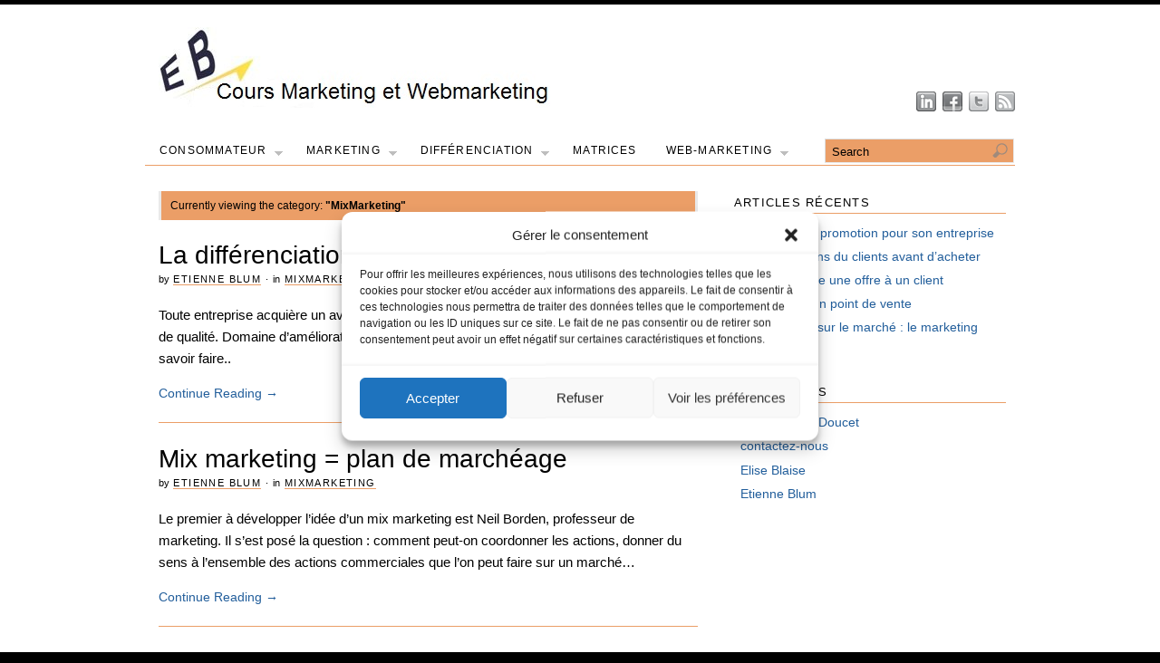

--- FILE ---
content_type: text/html; charset=UTF-8
request_url: https://www.cours-marketing.fr/marketing/mixmarketing/
body_size: 16397
content:
<!DOCTYPE html>
<html lang="fr-FR">
<head>
<meta http-equiv="Content-Type" content="text/html; charset=UTF-8" />
<title>MixMarketingpagesepsitename%%Cours marketing, eMarketing et Webmarketing</title>
<!-- Platform WordPress Framework By PageLines - www.PageLines.com -->
<link rel="profile" href="https://gmpg.org/xfn/11" />
<!--[if lt IE 8]> <script src="https://ie7-js.googlecode.com/svn/version/2.1(beta4)/IE8.js"></script> <![endif]--><meta name='robots' content='index, follow, max-image-preview:large, max-snippet:-1, max-video-preview:-1' />
	<style>img:is([sizes="auto" i], [sizes^="auto," i]) { contain-intrinsic-size: 3000px 1500px }</style>
	<!-- Google tag (gtag.js) consent mode dataLayer added by Site Kit -->
<script type="text/javascript" id="google_gtagjs-js-consent-mode-data-layer">
/* <![CDATA[ */
window.dataLayer = window.dataLayer || [];function gtag(){dataLayer.push(arguments);}
gtag('consent', 'default', {"ad_personalization":"denied","ad_storage":"denied","ad_user_data":"denied","analytics_storage":"denied","functionality_storage":"denied","security_storage":"denied","personalization_storage":"denied","region":["AT","BE","BG","CH","CY","CZ","DE","DK","EE","ES","FI","FR","GB","GR","HR","HU","IE","IS","IT","LI","LT","LU","LV","MT","NL","NO","PL","PT","RO","SE","SI","SK"],"wait_for_update":500});
window._googlesitekitConsentCategoryMap = {"statistics":["analytics_storage"],"marketing":["ad_storage","ad_user_data","ad_personalization"],"functional":["functionality_storage","security_storage"],"preferences":["personalization_storage"]};
window._googlesitekitConsents = {"ad_personalization":"denied","ad_storage":"denied","ad_user_data":"denied","analytics_storage":"denied","functionality_storage":"denied","security_storage":"denied","personalization_storage":"denied","region":["AT","BE","BG","CH","CY","CZ","DE","DK","EE","ES","FI","FR","GB","GR","HR","HU","IE","IS","IT","LI","LT","LU","LV","MT","NL","NO","PL","PT","RO","SE","SI","SK"],"wait_for_update":500};
/* ]]> */
</script>
<!-- End Google tag (gtag.js) consent mode dataLayer added by Site Kit -->

	<!-- This site is optimized with the Yoast SEO Premium plugin v20.3 (Yoast SEO v26.8) - https://yoast.com/product/yoast-seo-premium-wordpress/ -->
	<link rel="canonical" href="https://www.cours-marketing.fr/marketing/mixmarketing/" />
	<meta property="og:locale" content="fr_FR" />
	<meta property="og:type" content="article" />
	<meta property="og:title" content="Archives des MixMarketing" />
	<meta property="og:url" content="https://www.cours-marketing.fr/marketing/mixmarketing/" />
	<meta property="og:site_name" content="Cours marketing, eMarketing et Webmarketing" />
	<script type="application/ld+json" class="yoast-schema-graph">{"@context":"https://schema.org","@graph":[{"@type":"CollectionPage","@id":"https://www.cours-marketing.fr/marketing/mixmarketing/","url":"https://www.cours-marketing.fr/marketing/mixmarketing/","name":"MixMarketingpagesepsitename%%","isPartOf":{"@id":"https://www.cours-marketing.fr/#website"},"breadcrumb":{"@id":"https://www.cours-marketing.fr/marketing/mixmarketing/#breadcrumb"},"inLanguage":"fr-FR"},{"@type":"BreadcrumbList","@id":"https://www.cours-marketing.fr/marketing/mixmarketing/#breadcrumb","itemListElement":[{"@type":"ListItem","position":1,"name":"Accueil","item":"https://www.cours-marketing.fr/"},{"@type":"ListItem","position":2,"name":"Marketing","item":"https://www.cours-marketing.fr/marketing/"},{"@type":"ListItem","position":3,"name":"MixMarketing"}]},{"@type":"WebSite","@id":"https://www.cours-marketing.fr/#website","url":"https://www.cours-marketing.fr/","name":"Cours marketing, eMarketing et Webmarketing","description":"Cours marketing, eMarketing et Webmarketing","potentialAction":[{"@type":"SearchAction","target":{"@type":"EntryPoint","urlTemplate":"https://www.cours-marketing.fr/?s={search_term_string}"},"query-input":{"@type":"PropertyValueSpecification","valueRequired":true,"valueName":"search_term_string"}}],"inLanguage":"fr-FR"}]}</script>
	<!-- / Yoast SEO Premium plugin. -->


<link rel='dns-prefetch' href='//www.googletagmanager.com' />
<link rel='dns-prefetch' href='//pagead2.googlesyndication.com' />
<link rel="alternate" type="application/rss+xml" title="Cours marketing, eMarketing et Webmarketing &raquo; Flux" href="https://www.cours-marketing.fr/feed/" />
<link rel="alternate" type="application/rss+xml" title="Cours marketing, eMarketing et Webmarketing &raquo; Flux des commentaires" href="https://www.cours-marketing.fr/comments/feed/" />
<link rel="alternate" type="application/rss+xml" title="Cours marketing, eMarketing et Webmarketing &raquo; Flux de la catégorie MixMarketing" href="https://www.cours-marketing.fr/marketing/mixmarketing/feed/" />
<script type="text/javascript">
/* <![CDATA[ */
window._wpemojiSettings = {"baseUrl":"https:\/\/s.w.org\/images\/core\/emoji\/16.0.1\/72x72\/","ext":".png","svgUrl":"https:\/\/s.w.org\/images\/core\/emoji\/16.0.1\/svg\/","svgExt":".svg","source":{"concatemoji":"https:\/\/www.cours-marketing.fr\/wp-includes\/js\/wp-emoji-release.min.js?ver=d5f86b37d6a59855b130ef331417e714"}};
/*! This file is auto-generated */
!function(s,n){var o,i,e;function c(e){try{var t={supportTests:e,timestamp:(new Date).valueOf()};sessionStorage.setItem(o,JSON.stringify(t))}catch(e){}}function p(e,t,n){e.clearRect(0,0,e.canvas.width,e.canvas.height),e.fillText(t,0,0);var t=new Uint32Array(e.getImageData(0,0,e.canvas.width,e.canvas.height).data),a=(e.clearRect(0,0,e.canvas.width,e.canvas.height),e.fillText(n,0,0),new Uint32Array(e.getImageData(0,0,e.canvas.width,e.canvas.height).data));return t.every(function(e,t){return e===a[t]})}function u(e,t){e.clearRect(0,0,e.canvas.width,e.canvas.height),e.fillText(t,0,0);for(var n=e.getImageData(16,16,1,1),a=0;a<n.data.length;a++)if(0!==n.data[a])return!1;return!0}function f(e,t,n,a){switch(t){case"flag":return n(e,"\ud83c\udff3\ufe0f\u200d\u26a7\ufe0f","\ud83c\udff3\ufe0f\u200b\u26a7\ufe0f")?!1:!n(e,"\ud83c\udde8\ud83c\uddf6","\ud83c\udde8\u200b\ud83c\uddf6")&&!n(e,"\ud83c\udff4\udb40\udc67\udb40\udc62\udb40\udc65\udb40\udc6e\udb40\udc67\udb40\udc7f","\ud83c\udff4\u200b\udb40\udc67\u200b\udb40\udc62\u200b\udb40\udc65\u200b\udb40\udc6e\u200b\udb40\udc67\u200b\udb40\udc7f");case"emoji":return!a(e,"\ud83e\udedf")}return!1}function g(e,t,n,a){var r="undefined"!=typeof WorkerGlobalScope&&self instanceof WorkerGlobalScope?new OffscreenCanvas(300,150):s.createElement("canvas"),o=r.getContext("2d",{willReadFrequently:!0}),i=(o.textBaseline="top",o.font="600 32px Arial",{});return e.forEach(function(e){i[e]=t(o,e,n,a)}),i}function t(e){var t=s.createElement("script");t.src=e,t.defer=!0,s.head.appendChild(t)}"undefined"!=typeof Promise&&(o="wpEmojiSettingsSupports",i=["flag","emoji"],n.supports={everything:!0,everythingExceptFlag:!0},e=new Promise(function(e){s.addEventListener("DOMContentLoaded",e,{once:!0})}),new Promise(function(t){var n=function(){try{var e=JSON.parse(sessionStorage.getItem(o));if("object"==typeof e&&"number"==typeof e.timestamp&&(new Date).valueOf()<e.timestamp+604800&&"object"==typeof e.supportTests)return e.supportTests}catch(e){}return null}();if(!n){if("undefined"!=typeof Worker&&"undefined"!=typeof OffscreenCanvas&&"undefined"!=typeof URL&&URL.createObjectURL&&"undefined"!=typeof Blob)try{var e="postMessage("+g.toString()+"("+[JSON.stringify(i),f.toString(),p.toString(),u.toString()].join(",")+"));",a=new Blob([e],{type:"text/javascript"}),r=new Worker(URL.createObjectURL(a),{name:"wpTestEmojiSupports"});return void(r.onmessage=function(e){c(n=e.data),r.terminate(),t(n)})}catch(e){}c(n=g(i,f,p,u))}t(n)}).then(function(e){for(var t in e)n.supports[t]=e[t],n.supports.everything=n.supports.everything&&n.supports[t],"flag"!==t&&(n.supports.everythingExceptFlag=n.supports.everythingExceptFlag&&n.supports[t]);n.supports.everythingExceptFlag=n.supports.everythingExceptFlag&&!n.supports.flag,n.DOMReady=!1,n.readyCallback=function(){n.DOMReady=!0}}).then(function(){return e}).then(function(){var e;n.supports.everything||(n.readyCallback(),(e=n.source||{}).concatemoji?t(e.concatemoji):e.wpemoji&&e.twemoji&&(t(e.twemoji),t(e.wpemoji)))}))}((window,document),window._wpemojiSettings);
/* ]]> */
</script>
<link rel='stylesheet' id='pagelines-stylesheet-css' href='https://www.cours-marketing.fr/wp-content/themes/platform/style.css?ver=144-012215213014' type='text/css' media='all' />
<!--[if IE 7]>
<link rel='stylesheet' id='ie7-style-css' href='https://www.cours-marketing.fr/wp-content/themes/platform/css/ie7.css?ver=1.4.4' type='text/css' media='all' />
<![endif]-->
<style id='wp-emoji-styles-inline-css' type='text/css'>

	img.wp-smiley, img.emoji {
		display: inline !important;
		border: none !important;
		box-shadow: none !important;
		height: 1em !important;
		width: 1em !important;
		margin: 0 0.07em !important;
		vertical-align: -0.1em !important;
		background: none !important;
		padding: 0 !important;
	}
</style>
<link rel='stylesheet' id='wp-block-library-css' href='https://www.cours-marketing.fr/wp-includes/css/dist/block-library/style.min.css?ver=d5f86b37d6a59855b130ef331417e714' type='text/css' media='all' />
<style id='classic-theme-styles-inline-css' type='text/css'>
/*! This file is auto-generated */
.wp-block-button__link{color:#fff;background-color:#32373c;border-radius:9999px;box-shadow:none;text-decoration:none;padding:calc(.667em + 2px) calc(1.333em + 2px);font-size:1.125em}.wp-block-file__button{background:#32373c;color:#fff;text-decoration:none}
</style>
<style id='global-styles-inline-css' type='text/css'>
:root{--wp--preset--aspect-ratio--square: 1;--wp--preset--aspect-ratio--4-3: 4/3;--wp--preset--aspect-ratio--3-4: 3/4;--wp--preset--aspect-ratio--3-2: 3/2;--wp--preset--aspect-ratio--2-3: 2/3;--wp--preset--aspect-ratio--16-9: 16/9;--wp--preset--aspect-ratio--9-16: 9/16;--wp--preset--color--black: #000000;--wp--preset--color--cyan-bluish-gray: #abb8c3;--wp--preset--color--white: #ffffff;--wp--preset--color--pale-pink: #f78da7;--wp--preset--color--vivid-red: #cf2e2e;--wp--preset--color--luminous-vivid-orange: #ff6900;--wp--preset--color--luminous-vivid-amber: #fcb900;--wp--preset--color--light-green-cyan: #7bdcb5;--wp--preset--color--vivid-green-cyan: #00d084;--wp--preset--color--pale-cyan-blue: #8ed1fc;--wp--preset--color--vivid-cyan-blue: #0693e3;--wp--preset--color--vivid-purple: #9b51e0;--wp--preset--gradient--vivid-cyan-blue-to-vivid-purple: linear-gradient(135deg,rgba(6,147,227,1) 0%,rgb(155,81,224) 100%);--wp--preset--gradient--light-green-cyan-to-vivid-green-cyan: linear-gradient(135deg,rgb(122,220,180) 0%,rgb(0,208,130) 100%);--wp--preset--gradient--luminous-vivid-amber-to-luminous-vivid-orange: linear-gradient(135deg,rgba(252,185,0,1) 0%,rgba(255,105,0,1) 100%);--wp--preset--gradient--luminous-vivid-orange-to-vivid-red: linear-gradient(135deg,rgba(255,105,0,1) 0%,rgb(207,46,46) 100%);--wp--preset--gradient--very-light-gray-to-cyan-bluish-gray: linear-gradient(135deg,rgb(238,238,238) 0%,rgb(169,184,195) 100%);--wp--preset--gradient--cool-to-warm-spectrum: linear-gradient(135deg,rgb(74,234,220) 0%,rgb(151,120,209) 20%,rgb(207,42,186) 40%,rgb(238,44,130) 60%,rgb(251,105,98) 80%,rgb(254,248,76) 100%);--wp--preset--gradient--blush-light-purple: linear-gradient(135deg,rgb(255,206,236) 0%,rgb(152,150,240) 100%);--wp--preset--gradient--blush-bordeaux: linear-gradient(135deg,rgb(254,205,165) 0%,rgb(254,45,45) 50%,rgb(107,0,62) 100%);--wp--preset--gradient--luminous-dusk: linear-gradient(135deg,rgb(255,203,112) 0%,rgb(199,81,192) 50%,rgb(65,88,208) 100%);--wp--preset--gradient--pale-ocean: linear-gradient(135deg,rgb(255,245,203) 0%,rgb(182,227,212) 50%,rgb(51,167,181) 100%);--wp--preset--gradient--electric-grass: linear-gradient(135deg,rgb(202,248,128) 0%,rgb(113,206,126) 100%);--wp--preset--gradient--midnight: linear-gradient(135deg,rgb(2,3,129) 0%,rgb(40,116,252) 100%);--wp--preset--font-size--small: 13px;--wp--preset--font-size--medium: 20px;--wp--preset--font-size--large: 36px;--wp--preset--font-size--x-large: 42px;--wp--preset--spacing--20: 0.44rem;--wp--preset--spacing--30: 0.67rem;--wp--preset--spacing--40: 1rem;--wp--preset--spacing--50: 1.5rem;--wp--preset--spacing--60: 2.25rem;--wp--preset--spacing--70: 3.38rem;--wp--preset--spacing--80: 5.06rem;--wp--preset--shadow--natural: 6px 6px 9px rgba(0, 0, 0, 0.2);--wp--preset--shadow--deep: 12px 12px 50px rgba(0, 0, 0, 0.4);--wp--preset--shadow--sharp: 6px 6px 0px rgba(0, 0, 0, 0.2);--wp--preset--shadow--outlined: 6px 6px 0px -3px rgba(255, 255, 255, 1), 6px 6px rgba(0, 0, 0, 1);--wp--preset--shadow--crisp: 6px 6px 0px rgba(0, 0, 0, 1);}:where(.is-layout-flex){gap: 0.5em;}:where(.is-layout-grid){gap: 0.5em;}body .is-layout-flex{display: flex;}.is-layout-flex{flex-wrap: wrap;align-items: center;}.is-layout-flex > :is(*, div){margin: 0;}body .is-layout-grid{display: grid;}.is-layout-grid > :is(*, div){margin: 0;}:where(.wp-block-columns.is-layout-flex){gap: 2em;}:where(.wp-block-columns.is-layout-grid){gap: 2em;}:where(.wp-block-post-template.is-layout-flex){gap: 1.25em;}:where(.wp-block-post-template.is-layout-grid){gap: 1.25em;}.has-black-color{color: var(--wp--preset--color--black) !important;}.has-cyan-bluish-gray-color{color: var(--wp--preset--color--cyan-bluish-gray) !important;}.has-white-color{color: var(--wp--preset--color--white) !important;}.has-pale-pink-color{color: var(--wp--preset--color--pale-pink) !important;}.has-vivid-red-color{color: var(--wp--preset--color--vivid-red) !important;}.has-luminous-vivid-orange-color{color: var(--wp--preset--color--luminous-vivid-orange) !important;}.has-luminous-vivid-amber-color{color: var(--wp--preset--color--luminous-vivid-amber) !important;}.has-light-green-cyan-color{color: var(--wp--preset--color--light-green-cyan) !important;}.has-vivid-green-cyan-color{color: var(--wp--preset--color--vivid-green-cyan) !important;}.has-pale-cyan-blue-color{color: var(--wp--preset--color--pale-cyan-blue) !important;}.has-vivid-cyan-blue-color{color: var(--wp--preset--color--vivid-cyan-blue) !important;}.has-vivid-purple-color{color: var(--wp--preset--color--vivid-purple) !important;}.has-black-background-color{background-color: var(--wp--preset--color--black) !important;}.has-cyan-bluish-gray-background-color{background-color: var(--wp--preset--color--cyan-bluish-gray) !important;}.has-white-background-color{background-color: var(--wp--preset--color--white) !important;}.has-pale-pink-background-color{background-color: var(--wp--preset--color--pale-pink) !important;}.has-vivid-red-background-color{background-color: var(--wp--preset--color--vivid-red) !important;}.has-luminous-vivid-orange-background-color{background-color: var(--wp--preset--color--luminous-vivid-orange) !important;}.has-luminous-vivid-amber-background-color{background-color: var(--wp--preset--color--luminous-vivid-amber) !important;}.has-light-green-cyan-background-color{background-color: var(--wp--preset--color--light-green-cyan) !important;}.has-vivid-green-cyan-background-color{background-color: var(--wp--preset--color--vivid-green-cyan) !important;}.has-pale-cyan-blue-background-color{background-color: var(--wp--preset--color--pale-cyan-blue) !important;}.has-vivid-cyan-blue-background-color{background-color: var(--wp--preset--color--vivid-cyan-blue) !important;}.has-vivid-purple-background-color{background-color: var(--wp--preset--color--vivid-purple) !important;}.has-black-border-color{border-color: var(--wp--preset--color--black) !important;}.has-cyan-bluish-gray-border-color{border-color: var(--wp--preset--color--cyan-bluish-gray) !important;}.has-white-border-color{border-color: var(--wp--preset--color--white) !important;}.has-pale-pink-border-color{border-color: var(--wp--preset--color--pale-pink) !important;}.has-vivid-red-border-color{border-color: var(--wp--preset--color--vivid-red) !important;}.has-luminous-vivid-orange-border-color{border-color: var(--wp--preset--color--luminous-vivid-orange) !important;}.has-luminous-vivid-amber-border-color{border-color: var(--wp--preset--color--luminous-vivid-amber) !important;}.has-light-green-cyan-border-color{border-color: var(--wp--preset--color--light-green-cyan) !important;}.has-vivid-green-cyan-border-color{border-color: var(--wp--preset--color--vivid-green-cyan) !important;}.has-pale-cyan-blue-border-color{border-color: var(--wp--preset--color--pale-cyan-blue) !important;}.has-vivid-cyan-blue-border-color{border-color: var(--wp--preset--color--vivid-cyan-blue) !important;}.has-vivid-purple-border-color{border-color: var(--wp--preset--color--vivid-purple) !important;}.has-vivid-cyan-blue-to-vivid-purple-gradient-background{background: var(--wp--preset--gradient--vivid-cyan-blue-to-vivid-purple) !important;}.has-light-green-cyan-to-vivid-green-cyan-gradient-background{background: var(--wp--preset--gradient--light-green-cyan-to-vivid-green-cyan) !important;}.has-luminous-vivid-amber-to-luminous-vivid-orange-gradient-background{background: var(--wp--preset--gradient--luminous-vivid-amber-to-luminous-vivid-orange) !important;}.has-luminous-vivid-orange-to-vivid-red-gradient-background{background: var(--wp--preset--gradient--luminous-vivid-orange-to-vivid-red) !important;}.has-very-light-gray-to-cyan-bluish-gray-gradient-background{background: var(--wp--preset--gradient--very-light-gray-to-cyan-bluish-gray) !important;}.has-cool-to-warm-spectrum-gradient-background{background: var(--wp--preset--gradient--cool-to-warm-spectrum) !important;}.has-blush-light-purple-gradient-background{background: var(--wp--preset--gradient--blush-light-purple) !important;}.has-blush-bordeaux-gradient-background{background: var(--wp--preset--gradient--blush-bordeaux) !important;}.has-luminous-dusk-gradient-background{background: var(--wp--preset--gradient--luminous-dusk) !important;}.has-pale-ocean-gradient-background{background: var(--wp--preset--gradient--pale-ocean) !important;}.has-electric-grass-gradient-background{background: var(--wp--preset--gradient--electric-grass) !important;}.has-midnight-gradient-background{background: var(--wp--preset--gradient--midnight) !important;}.has-small-font-size{font-size: var(--wp--preset--font-size--small) !important;}.has-medium-font-size{font-size: var(--wp--preset--font-size--medium) !important;}.has-large-font-size{font-size: var(--wp--preset--font-size--large) !important;}.has-x-large-font-size{font-size: var(--wp--preset--font-size--x-large) !important;}
:where(.wp-block-post-template.is-layout-flex){gap: 1.25em;}:where(.wp-block-post-template.is-layout-grid){gap: 1.25em;}
:where(.wp-block-columns.is-layout-flex){gap: 2em;}:where(.wp-block-columns.is-layout-grid){gap: 2em;}
:root :where(.wp-block-pullquote){font-size: 1.5em;line-height: 1.6;}
</style>
<link rel='stylesheet' id='cmplz-general-css' href='https://www.cours-marketing.fr/wp-content/plugins/complianz-gdpr/assets/css/cookieblocker.min.css?ver=1755421780' type='text/css' media='all' />
<link rel='stylesheet' id='sib-front-css-css' href='https://www.cours-marketing.fr/wp-content/plugins/mailin/css/mailin-front.css?ver=d5f86b37d6a59855b130ef331417e714' type='text/css' media='all' />
<link rel='stylesheet' id='superfish-css' href='https://www.cours-marketing.fr/wp-content/themes/platform/sections/nav/superfish.css?ver=1.4.4' type='text/css' media='screen' />
<script type="text/javascript" src="https://www.cours-marketing.fr/wp-includes/js/jquery/jquery.min.js?ver=3.7.1" id="jquery-core-js"></script>
<script type="text/javascript" src="https://www.cours-marketing.fr/wp-includes/js/jquery/jquery-migrate.min.js?ver=3.4.1" id="jquery-migrate-js"></script>

<!-- Extrait de code de la balise Google (gtag.js) ajouté par Site Kit -->
<!-- Extrait Google Analytics ajouté par Site Kit -->
<script type="text/javascript" src="https://www.googletagmanager.com/gtag/js?id=GT-WKR9ZQK" id="google_gtagjs-js" async></script>
<script type="text/javascript" id="google_gtagjs-js-after">
/* <![CDATA[ */
window.dataLayer = window.dataLayer || [];function gtag(){dataLayer.push(arguments);}
gtag("set","linker",{"domains":["www.cours-marketing.fr"]});
gtag("js", new Date());
gtag("set", "developer_id.dZTNiMT", true);
gtag("config", "GT-WKR9ZQK");
 window._googlesitekit = window._googlesitekit || {}; window._googlesitekit.throttledEvents = []; window._googlesitekit.gtagEvent = (name, data) => { var key = JSON.stringify( { name, data } ); if ( !! window._googlesitekit.throttledEvents[ key ] ) { return; } window._googlesitekit.throttledEvents[ key ] = true; setTimeout( () => { delete window._googlesitekit.throttledEvents[ key ]; }, 5 ); gtag( "event", name, { ...data, event_source: "site-kit" } ); }; 
/* ]]> */
</script>
<script type="text/javascript" id="sib-front-js-js-extra">
/* <![CDATA[ */
var sibErrMsg = {"invalidMail":"Veuillez entrer une adresse e-mail valide.","requiredField":"Veuillez compl\u00e9ter les champs obligatoires.","invalidDateFormat":"Veuillez entrer une date valide.","invalidSMSFormat":"Veuillez entrer une num\u00e9ro de t\u00e9l\u00e9phone valide."};
var ajax_sib_front_object = {"ajax_url":"https:\/\/www.cours-marketing.fr\/wp-admin\/admin-ajax.php","ajax_nonce":"5eb11f9f2e","flag_url":"https:\/\/www.cours-marketing.fr\/wp-content\/plugins\/mailin\/img\/flags\/"};
/* ]]> */
</script>
<script type="text/javascript" src="https://www.cours-marketing.fr/wp-content/plugins/mailin/js/mailin-front.js?ver=1768473798" id="sib-front-js-js"></script>
<link rel="https://api.w.org/" href="https://www.cours-marketing.fr/wp-json/" /><link rel="alternate" title="JSON" type="application/json" href="https://www.cours-marketing.fr/wp-json/wp/v2/categories/59" /><link rel="EditURI" type="application/rsd+xml" title="RSD" href="https://www.cours-marketing.fr/xmlrpc.php?rsd" />

<meta name="generator" content="Site Kit by Google 1.170.0" /><script type="text/javascript">
(function(url){
	if(/(?:Chrome\/26\.0\.1410\.63 Safari\/537\.31|WordfenceTestMonBot)/.test(navigator.userAgent)){ return; }
	var addEvent = function(evt, handler) {
		if (window.addEventListener) {
			document.addEventListener(evt, handler, false);
		} else if (window.attachEvent) {
			document.attachEvent('on' + evt, handler);
		}
	};
	var removeEvent = function(evt, handler) {
		if (window.removeEventListener) {
			document.removeEventListener(evt, handler, false);
		} else if (window.detachEvent) {
			document.detachEvent('on' + evt, handler);
		}
	};
	var evts = 'contextmenu dblclick drag dragend dragenter dragleave dragover dragstart drop keydown keypress keyup mousedown mousemove mouseout mouseover mouseup mousewheel scroll'.split(' ');
	var logHuman = function() {
		if (window.wfLogHumanRan) { return; }
		window.wfLogHumanRan = true;
		var wfscr = document.createElement('script');
		wfscr.type = 'text/javascript';
		wfscr.async = true;
		wfscr.src = url + '&r=' + Math.random();
		(document.getElementsByTagName('head')[0]||document.getElementsByTagName('body')[0]).appendChild(wfscr);
		for (var i = 0; i < evts.length; i++) {
			removeEvent(evts[i], logHuman);
		}
	};
	for (var i = 0; i < evts.length; i++) {
		addEvent(evts[i], logHuman);
	}
})('//www.cours-marketing.fr/?wordfence_lh=1&hid=B2A4BFE86BE1D0F5CB929795C6DB63BA');
</script>			<style>.cmplz-hidden {
					display: none !important;
				}</style>
		<script type="text/plain" data-service="hotjar" data-category="marketing">
		(function(h,o,t,j,a,r){
			h.hj=h.hj||function(){(h.hj.q=h.hj.q||[]).push(arguments)};
			h._hjSettings={hjid:5254237,hjsv:5};
			a=o.getElementsByTagName('head')[0];
			r=o.createElement('script');r.async=1;
			r.src=t+h._hjSettings.hjid+j+h._hjSettings.hjsv;
			a.appendChild(r);
		})(window,document,'//static.hotjar.com/c/hotjar-','.js?sv=');
		</script>
				
<script type="text/javascript"> /* <![CDATA[ */ jQuery(document).ready(function() {  jQuery('ul.sf-menu').superfish({ delay: 100, speed: 'fast', autoArrows:  1, dropShadows: 1 });  }); /* ]]> */ </script>			

<style type="text/css" id="dynamic-css">
h1, h2, h3, h4, h5, h6, .site-title{font-family:Arial, "Helvetica Neue", Helvetica, sans-serif;letter-spacing:0.00em;text-transform:none;font-weight:normal;font-variant:normal;font-style:normal;}body, .font1, .font-primary, .commentlist{font-family:Arial, "Helvetica Neue", Helvetica, sans-serif;letter-spacing:0.00em;text-transform:none;font-weight:normal;font-variant:normal;font-style:normal;}.font2, .font-sub, ul.main-nav li a, #secondnav li a, .metabar, .subtext, .subhead, .widget-title, .post-comments, .reply a, .editpage, #pagination .wp-pagenavi, .post-edit-link, #wp-calendar caption, #wp-calendar thead th, .soapbox-links a, .fancybox, .standard-form .admin-links, #featurenav a, .pagelines-blink, .ftitle small{font-family:Arial, "Helvetica Neue", Helvetica, sans-serif;letter-spacing:0.10em;text-transform:uppercase;font-weight:normal;font-variant:normal;font-style:normal;}.fixed_width #page, .fixed_width #footer, .canvas #page-canvas{width:980px}#page-main .content{width:962px}#site{min-width:962px}#site .content, .wcontent, #primary-nav ul.main-nav.nosearch{width:960px}#primary-nav ul.main-nav{width:740px}.fullwidth #pagelines_content #column-main, .fullwidth .wmain, .fullwidth #buddypress-page #container{width:960px}.fullwidth #pagelines_content #sidebar1, .fullwidth #buddypress-page #sidebar1{width:0px}.fullwidth #pagelines_content #sidebar2, .fullwidth #buddypress-page #sidebar2{width:0px}.fullwidth #pagelines_content #column-wrap, .fullwidth #buddypress-page #container{width:960px}.fullwidth #pagelines_content #sidebar-wrap, .fullwidth #buddypress-page #sidebar-wrap{width:0px}.one-sidebar-right #pagelines_content #column-main, .one-sidebar-right .wmain, .one-sidebar-right #buddypress-page #container{width:640px}.one-sidebar-right #pagelines_content #sidebar1, .one-sidebar-right #buddypress-page #sidebar1{width:320px}.one-sidebar-right #pagelines_content #sidebar2, .one-sidebar-right #buddypress-page #sidebar2{width:0px}.one-sidebar-right #pagelines_content #column-wrap, .one-sidebar-right #buddypress-page #container{width:640px}.one-sidebar-right #pagelines_content #sidebar-wrap, .one-sidebar-right #buddypress-page #sidebar-wrap{width:320px}.one-sidebar-left #pagelines_content #column-main, .one-sidebar-left .wmain, .one-sidebar-left #buddypress-page #container{width:640px}.one-sidebar-left #pagelines_content #sidebar1, .one-sidebar-left #buddypress-page #sidebar1{width:320px}.one-sidebar-left #pagelines_content #sidebar2, .one-sidebar-left #buddypress-page #sidebar2{width:0px}.one-sidebar-left #pagelines_content #column-wrap, .one-sidebar-left #buddypress-page #container{width:640px}.one-sidebar-left #pagelines_content #sidebar-wrap, .one-sidebar-left #buddypress-page #sidebar-wrap{width:320px}.two-sidebar-right #pagelines_content #column-main, .two-sidebar-right .wmain, .two-sidebar-right #buddypress-page #container{width:480px}.two-sidebar-right #pagelines_content #sidebar1, .two-sidebar-right #buddypress-page #sidebar1{width:240px}.two-sidebar-right #pagelines_content #sidebar2, .two-sidebar-right #buddypress-page #sidebar2{width:240px}.two-sidebar-right #pagelines_content #column-wrap, .two-sidebar-right #buddypress-page #container{width:480px}.two-sidebar-right #pagelines_content #sidebar-wrap, .two-sidebar-right #buddypress-page #sidebar-wrap{width:480px}.two-sidebar-left #pagelines_content #column-main, .two-sidebar-left .wmain, .two-sidebar-left #buddypress-page #container{width:480px}.two-sidebar-left #pagelines_content #sidebar1, .two-sidebar-left #buddypress-page #sidebar1{width:240px}.two-sidebar-left #pagelines_content #sidebar2, .two-sidebar-left #buddypress-page #sidebar2{width:240px}.two-sidebar-left #pagelines_content #column-wrap, .two-sidebar-left #buddypress-page #container{width:480px}.two-sidebar-left #pagelines_content #sidebar-wrap, .two-sidebar-left #buddypress-page #sidebar-wrap{width:480px}.two-sidebar-center #pagelines_content #column-main, .two-sidebar-center .wmain, .two-sidebar-center #buddypress-page #container{width:480px}.two-sidebar-center #pagelines_content #sidebar1, .two-sidebar-center #buddypress-page #sidebar1{width:240px}.two-sidebar-center #pagelines_content #sidebar2, .two-sidebar-center #buddypress-page #sidebar2{width:240px}.two-sidebar-center #pagelines_content #column-wrap, .two-sidebar-center #buddypress-page #container{width:720px}.two-sidebar-center #pagelines_content #sidebar-wrap, .two-sidebar-center #buddypress-page #sidebar-wrap{width:240px}.dcol_container_2{width: 980px; float: right;}.dcol_2{width: 470px; margin-left: 20px;}.dcol_container_3{width: 980px; float: right;}.dcol_3{width: 306px; margin-left: 20px;}.dcol_container_4{width: 980px; float: right;}.dcol_4{width: 225px; margin-left: 20px;}.dcol_container_5{width: 980px; float: right;}.dcol_5{width: 176px; margin-left: 20px;}body, body.fixed_width{background-color:#000000;}body #page, .sf-menu li, #primary-nav ul.sf-menu a:focus, .sf-menu a:hover, .sf-menu a:active, .commentlist ul.children .even, .alt #commentform textarea{background-color:#FFFFFF;}hr, .fpost, .clip_box, .widget-title, #buddypress-page .item-list li, .metabar a, #morefoot .widget-title, #site #dsq-content h3, .post.fpost .entry, #soapbox .fboxinfo,  #primary-nav #nav_row, .fpost.sticky{border-color:#eb9e67;}h1, h2, h3, h4, h5, h6, h1 a, h2 a, h3 a, h4 a, h5 a, h6 a, a.site-title, .entry-title a, .entry-title a:hover, .widget-title a:hover, h3.widget-title a:hover{color:#000000;}#page, .tcolor1, #subnav ul li a:active, .commentlist cite a, #breadcrumb a, .metabar a:hover, .post-nav a:hover, .post-footer a, #buddypress-page #object-nav ul li a, #buddypress-page table.forum .td-title a, #buddypress-page #subnav a:hover, #buddypress-page #subnav li.current a, #twitterbar a, #carousel .carousel_text, #site #dsq-content .dsq-request-user-info td a, #pagination .wp-pagenavi a:hover, #pagination .wp-pagenavi .current, #featurenav a.activeSlide, .content-pagination a:hover .cp-num{color:#000000;}.tcolor2, .lcolor2 a, .subhead, .widget-title,  .post-edit-link, .metabar .sword, #branding .site-description, #callout, #commentform .required, #postauthor .subtext, #buddypress-page .standard-form .admin-links, #wp-calendar caption, #carousel .thecarousel, #pagination .wp-pagenavi span.pages, .commentlist .comment-meta  a,  #highlight .highlight-subhead, .content-pagination span, .content-pagination a .cp-num, .searchform .searchfield{color:#000000;}.tcolor3, .lcolor3 a, .main_nav li a,  .widget-title a, h3.widget-title a, #subnav_row li a, .metabar em, .metabar a, .tags, #commentform label, .form-allowed-tags code, .rss-date, #breadcrumb, .reply a, .post-nav a, .post-nav a:visited, .post-footer, .auxilary a, #buddypress-page .standard-form .admin-links a, #twitterbar .content .tbubble, .widget ul.twitter .twitter-item, .cform .emailreqtxt,.cform .reqtxt, #pagination .wp-pagenavi a, #pagination .wp-pagenavi .current, #pagination .wp-pagenavi .extend, .main_nav ul.sf-menu a, .sf-menu a:visited, #featurenav a, #feature-footer span.playpause{color:#000000;}a, #subnav_row li.current_page_item a, #subnav_row li a:hover, #grandchildnav .current_page_item > a, .branding h1 a:hover, .post-comments a:hover, .bbcrumb a:hover, 	#feature_slider .fcontent.fstyle-lightbg a, #feature_slider .fcontent.fstyle-nobg a{color:#225E9B;}a:hover,.commentlist cite a:hover,  #grandchildnav .current_page_item a:hover, .headline h1 a:hover{color:#0F457C;}#feature-footer, .main-nav li.current-page-ancestor a, .main-nav li.current_page_item a, .main-nav li.current-page-ancestor ul a, .main-nav li.current_page_item ul a, #wp-calendar caption, #buddypress-page #subnav, #buddypress-page .activity .activity-inner, #buddypress-page table.forum th, #grandchildnav.widget, blockquote, input, textarea, .searchform .searchfield, .wp-caption, .widget-default, .commentlist .alt, #wp-calendar #today, #buddypress-page div.activity-comments form .ac-textarea, #buddypress-page form#whats-new-form #whats-new-textarea, .post-nav, .current_posts_info, .post-footer,  #twitterbar, #carousel .content-pad, .success, .sf-menu li li, .sf-menu li li, .sf-menu li li li, .content-pagination a .cp-num, .hentry table .alternate td{background:#eb9e67;}ul.sf-menu ul li, .post-nav, .current_posts_info, .post-footer, blockquote, input, textarea, .searchform .searchfield, .wp-caption, .widget-default, #buddypress-page div.activity-comments form .ac-textarea, #buddypress-page form#whats-new-form #whats-new-textarea, #grandchildnav.widget, .fpost .post-thumb img, .clip .clip-thumb img, .author-thumb img, #carousel .content ul li a img, #carousel .content ul li a:hover img, #feature-footer{border-color:#E9E9E9;}blockquote, input, textarea, .searchform .searchfield, .wp-caption, .widget-default, #buddypress-page div.activity-comments form .ac-textarea, #buddypress-page form#whats-new-form #whats-new-textarea, #grandchildnav.widget, fpost .post-thumb img, .clip .clip-thumb img, .author-thumb img{border-left-color:#DDDDDD;}blockquote, input, textarea, .searchform .searchfield, .wp-caption, .widget-default, #buddypress-page div.activity-comments form .ac-textarea, #buddypress-page form#whats-new-form #whats-new-textarea, #grandchildnav.widget, fpost .post-thumb img, .clip .clip-thumb img, .author-thumb img{border-top-color:#DDDDDD;}#feature-footer .feature-footer-pad{border-left-color:#eb9e67;}#feature-footer .feature-footer-pad{border-top-color:#eb9e67;}#feature-footer, #grandchildnav li a, #grandchildnav .current_page_item  ul li a, #buddypress-page #object-nav ul li a{ text-shadow:#FFFFFF 0 1px 0;}#wp-calendar thead th, #buddypress-page #object-nav, .item-avatar a, .comment blockquote, #grandchildnav .current_page_item a, #grandchildnav li a:hover, #grandchildnav .current_page_item  ul li a:hover, #carousel .carousel_text, pagination .wp-pagenavi a, #pagination .wp-pagenavi .current, #pagination .wp-pagenavi .extend, .sf-menu li:hover, .sf-menu li.sfHover, #featurenav a, #feature-footer span.playpause, .content-pagination .cp-num, .content-pagination a:hover .cp-num, ins{background:#F1F1F1;}#featurenav a, #feature-footer span.playpause{border-color:#DDDDDD;}#featurenav a, #feature-footer span.playpause{border-left-color:#CCCCCC;}#featurenav a, #feature-footer span.playpause{border-top-color:#CCCCCC;}#buddypress-page #object-nav ul li a:hover,#buddypress-page #object-nav ul li.selected a, #buddypress-page #subnav a:hover, #buddypress-page #subnav li.current a, #featurenav a.activeSlide{background:#E1E1E1;}#featurenav a.activeSlide{border-color:#CCCCCC;}#featurenav a.activeSlide{border-left-color:#999999;}#featurenav a.activeSlide{border-top-color:#999999;}#footer, #footer li.link-list a, #footer .latest_posts li .list-excerpt{color:#000000;}#footer a, #footer .widget-title,  #footer li h5 a{color:#FFFFFF;}#footer, .fixed_width #footer{ text-shadow:#000000 0 -1px 0;}
</style>

<!-- Balises Meta Google AdSense ajoutées par Site Kit -->
<meta name="google-adsense-platform-account" content="ca-host-pub-2644536267352236">
<meta name="google-adsense-platform-domain" content="sitekit.withgoogle.com">
<!-- Fin des balises Meta End Google AdSense ajoutées par Site Kit -->
<style>.removed_link, a.removed_link {
	text-decoration: line-through;
}</style><meta name="redi-version" content="1.2.7" />
<!-- Extrait Google Tag Manager ajouté par Site Kit -->
<script type="text/javascript">
/* <![CDATA[ */

			( function( w, d, s, l, i ) {
				w[l] = w[l] || [];
				w[l].push( {'gtm.start': new Date().getTime(), event: 'gtm.js'} );
				var f = d.getElementsByTagName( s )[0],
					j = d.createElement( s ), dl = l != 'dataLayer' ? '&l=' + l : '';
				j.async = true;
				j.src = 'https://www.googletagmanager.com/gtm.js?id=' + i + dl;
				f.parentNode.insertBefore( j, f );
			} )( window, document, 'script', 'dataLayer', 'GTM-TDB5B9FD' );
			
/* ]]> */
</script>

<!-- End Google Tag Manager snippet added by Site Kit -->

<!-- Extrait Google AdSense ajouté par Site Kit -->
<script type="text/javascript" async="async" src="https://pagead2.googlesyndication.com/pagead/js/adsbygoogle.js?client=ca-pub-6409726771621832&amp;host=ca-host-pub-2644536267352236" crossorigin="anonymous"></script>

<!-- End Google AdSense snippet added by Site Kit -->
<link rel="icon" href="https://www.cours-marketing.fr/wp-content/uploads/2020/11/cropped-Logo-cours-marketing-32x32.jpg" sizes="32x32" />
<link rel="icon" href="https://www.cours-marketing.fr/wp-content/uploads/2020/11/cropped-Logo-cours-marketing-192x192.jpg" sizes="192x192" />
<link rel="apple-touch-icon" href="https://www.cours-marketing.fr/wp-content/uploads/2020/11/cropped-Logo-cours-marketing-180x180.jpg" />
<meta name="msapplication-TileImage" content="https://www.cours-marketing.fr/wp-content/uploads/2020/11/cropped-Logo-cours-marketing-270x270.jpg" />
</head>
<body data-rsssl=1 data-cmplz=1 class="archive category category-mixmarketing category-59 wp-theme-platform full_width ttype-posts tmain-posts">
<div id="site" class="one-sidebar-right"> <!-- #site // Wraps #header, #page-main, #footer - closed in footer -->
	<div id="page"> <!-- #page // Wraps #header, #page-main - closed in footer -->
		<div id="page-canvas">
						<div id="header" class="container-group fix">
				<div class="outline">
					<div id="branding" class="container fix">
	<div class="texture">
		<div class="content">
			<div class="content-pad">
<div class="branding_wrap">
	<a class="mainlogo-link" href="https://www.cours-marketing.fr" title="Cours marketing, eMarketing et Webmarketing"><img class="mainlogo-img" src="https://www.cours-marketing.fr/wp-content/uploads/2011/12/Logocoursmarketing.jpg" alt="Cours marketing, eMarketing et Webmarketing" /></a>		
	
	<div class="icons" style="bottom: 0px; right: px;">

				<a target="_blank" href="https://www.cours-marketing.fr/feed/" class="rsslink"></a>
		
									<a target="_blank" href="https://twitter.com/titou125" class="twitterlink"></a>
									<a target="_blank" href="https://www.facebook.com/BlumEtienne" class="facebooklink"></a>
									<a target="_blank" href="https://www.linkedin.com/in/etienneblum/" class="linkedinlink"></a>
										</div>
</div>
				<div class="clear"></div>
			</div>
		</div>
	</div>
</div>
<div id="highlight" class="container fix">
	<div class="texture">
		<div class="content">
			<div class="content-pad">
					<div class="clear"></div>
			</div>
		</div>
	</div>
</div>
<div id="primary-nav" class="container fix">
	<div class="texture">
		<div class="content">
			<div class="content-pad">
	<div id="nav_row" class="main_nav fix">
<ul id="menu-cours-marketing" class="main-nav sf-menu"><li id="menu-item-258" class="menu-item menu-item-type-taxonomy menu-item-object-category menu-item-has-children menu-item-258"><a href="https://www.cours-marketing.fr/le-consommateur/">Consommateur</a>
<ul class="sub-menu">
	<li id="menu-item-259" class="menu-item menu-item-type-taxonomy menu-item-object-category menu-item-259"><a href="https://www.cours-marketing.fr/le-consommateur/marketing-comportemental/">Marketing comportemental</a></li>
	<li id="menu-item-260" class="menu-item menu-item-type-taxonomy menu-item-object-category menu-item-260"><a href="https://www.cours-marketing.fr/le-consommateur/typologie-du-consommateur/">Typologie du consommateur</a></li>
</ul>
</li>
<li id="menu-item-261" class="menu-item menu-item-type-taxonomy menu-item-object-category current-category-ancestor current-menu-ancestor current-menu-parent current-category-parent menu-item-has-children menu-item-261"><a href="https://www.cours-marketing.fr/marketing/">Marketing</a>
<ul class="sub-menu">
	<li id="menu-item-262" class="menu-item menu-item-type-taxonomy menu-item-object-category menu-item-262"><a href="https://www.cours-marketing.fr/marketing/fonctions-marketing/">Fonctions Marketing</a></li>
	<li id="menu-item-263" class="menu-item menu-item-type-taxonomy menu-item-object-category menu-item-263"><a href="https://www.cours-marketing.fr/marketing/marketing-innovation/">Marketing de l&#8217;innovation</a></li>
	<li id="menu-item-298" class="menu-item menu-item-type-taxonomy menu-item-object-category menu-item-298"><a href="https://www.cours-marketing.fr/marketing/lancement-produits/">Lancement des produits</a></li>
	<li id="menu-item-264" class="menu-item menu-item-type-taxonomy menu-item-object-category menu-item-264"><a href="https://www.cours-marketing.fr/marketing/marketing-operatif/">Marketing Opératif</a></li>
	<li id="menu-item-265" class="menu-item menu-item-type-taxonomy menu-item-object-category current-menu-item menu-item-265"><a href="https://www.cours-marketing.fr/marketing/mixmarketing/" aria-current="page">MixMarketing</a></li>
	<li id="menu-item-266" class="menu-item menu-item-type-taxonomy menu-item-object-category menu-item-266"><a href="https://www.cours-marketing.fr/marketing/politique-de-distribution/">Politique de distribution</a></li>
	<li id="menu-item-267" class="menu-item menu-item-type-taxonomy menu-item-object-category menu-item-267"><a href="https://www.cours-marketing.fr/marketing/segmentation/">Segmentation Marketing</a></li>
	<li id="menu-item-268" class="menu-item menu-item-type-taxonomy menu-item-object-category menu-item-268"><a href="https://www.cours-marketing.fr/marketing/strategie-marketing/">Stratégie Marketing</a></li>
	<li id="menu-item-338" class="menu-item menu-item-type-taxonomy menu-item-object-category menu-item-338"><a href="https://www.cours-marketing.fr/marketing/plan-marketing/">Plan marketing</a></li>
</ul>
</li>
<li id="menu-item-319" class="menu-item menu-item-type-taxonomy menu-item-object-category menu-item-has-children menu-item-319"><a href="https://www.cours-marketing.fr/differenciation/">Différenciation</a>
<ul class="sub-menu">
	<li id="menu-item-322" class="menu-item menu-item-type-taxonomy menu-item-object-category menu-item-322"><a href="https://www.cours-marketing.fr/differenciation/strategie-qualite/">Stratégie qualité</a></li>
	<li id="menu-item-369" class="menu-item menu-item-type-taxonomy menu-item-object-category menu-item-369"><a href="https://www.cours-marketing.fr/differenciation/marketing-ethnique/">Marketing ethnique</a></li>
	<li id="menu-item-484" class="menu-item menu-item-type-taxonomy menu-item-object-category menu-item-484"><a href="https://www.cours-marketing.fr/differenciation/differences-culturelles/">Différences culturelles</a></li>
</ul>
</li>
<li id="menu-item-269" class="menu-item menu-item-type-taxonomy menu-item-object-category menu-item-269"><a href="https://www.cours-marketing.fr/matrices/">Matrices</a></li>
<li id="menu-item-271" class="menu-item menu-item-type-taxonomy menu-item-object-category menu-item-has-children menu-item-271"><a href="https://www.cours-marketing.fr/web-marketing/">Web-Marketing</a>
<ul class="sub-menu">
	<li id="menu-item-272" class="menu-item menu-item-type-taxonomy menu-item-object-category menu-item-272"><a href="https://www.cours-marketing.fr/web-marketing/communication-online/">Communication Online</a></li>
	<li id="menu-item-273" class="menu-item menu-item-type-taxonomy menu-item-object-category menu-item-273"><a href="https://www.cours-marketing.fr/web-marketing/emailing/">Emailing</a></li>
	<li id="menu-item-274" class="menu-item menu-item-type-taxonomy menu-item-object-category menu-item-274"><a href="https://www.cours-marketing.fr/web-marketing/plan-emarketing/">Plan eMarketing</a></li>
	<li id="menu-item-345" class="menu-item menu-item-type-taxonomy menu-item-object-category menu-item-345"><a href="https://www.cours-marketing.fr/web-marketing/sem/">SEM</a></li>
</ul>
</li>
</ul><form method="get" class="searchform" action="https://www.cours-marketing.fr/" onsubmit="this.submit();return false;">
	<fieldset>
		<input type="text" value="Search" name="s" class="searchfield" onfocus="if (this.value == 'Search') {this.value = '';}" onblur="if (this.value == '') {this.value = 'Search';}" />

		<input type="image" class="submit btn" name="submit" src="https://www.cours-marketing.fr/wp-content/themes/platform/images/search-btn.png" alt="Go" />
	</fieldset>
</form>
	</div>

				<div class="clear"></div>
			</div>
		</div>
	</div>
</div>
				</div>
			</div>
						<div id="page-main" class="container-group fix"> <!-- #page-main // closed in footer -->
				<div id="dynamic-content" class="outline fix">
					<div id="maincontent" class="container fix">
	<div class="texture">
		<div class="content">
			<div class="content-pad">
<div id="pagelines_content" class="one-sidebar-right fix">
	
		<div id="column-wrap" class="fix">
		
				<div id="column-main" class="mcolumn fix">
			<div class="mcolumn-pad" >
				<div id="postsinfo" class="copy fix">
	<div class="copy-pad">
		
			<div class="current_posts_info">
									Currently viewing the category:  
					<strong>"MixMarketing"</strong>
							</div>
			<div class="clear"></div>
	</div>
</div>
<div id="theloop" class="copy fix">
	<div class="copy-pad">
<div class="fpost post-197 post type-post status-publish format-standard hentry category-mixmarketing tag-mixmarketing tag-personnel" id="post-197">
				
				
					
						<div class="post-meta fix">	
							
							<div class="post-header fix post-nothumb" style="" >
																<div class="post-title-section fix">

									<div class="post-title fix">
										
										<h2 class="entry-title"><a href="https://www.cours-marketing.fr/marketing/mixmarketing/la-differenciation-par-le-personnel/" title="La différenciation par le personnel" rel="bookmark">La différenciation par le personnel</a></h2>
<div class="metabar"><em><span class="sword">By</span> <span class="author vcard"><span class="fn"><a href="https://www.cours-marketing.fr/author/admin/" title="Articles par Etienne Blum" rel="author">Etienne Blum</a></span></span> &middot; <span class="sword">In</span> <span class="categories"><a href="https://www.cours-marketing.fr/marketing/mixmarketing/" rel="category tag">MixMarketing</a></span>  </em></div>										
									</div>


								</div>
																	
										<div class="post-excerpt"><p>Toute entreprise acquière un avantage substantiel en recrutant et en formant un personnel de qualité. Domaine d’amélioration possibles : la compétence : c&#8217;est à dire la maîtrise du savoir faire..</p>
</div>

										<a class="continue_reading_link" href="https://www.cours-marketing.fr/marketing/mixmarketing/la-differenciation-par-le-personnel/" title="View La différenciation par le personnel">Continue Reading <span class="right_arrow">&rarr;</span></a>															</div>				
						</div>
					
								</div>

<div class="fpost post-190 post type-post status-publish format-standard hentry category-mixmarketing tag-les-4p tag-mix-marketing" id="post-190">
				
				
					
						<div class="post-meta fix">	
							
							<div class="post-header fix post-nothumb" style="" >
																<div class="post-title-section fix">

									<div class="post-title fix">
										
										<h2 class="entry-title"><a href="https://www.cours-marketing.fr/marketing/mixmarketing/mix-marketing-plan-de-marcheage/" title="Mix marketing = plan de marchéage" rel="bookmark">Mix marketing = plan de marchéage</a></h2>
<div class="metabar"><em><span class="sword">By</span> <span class="author vcard"><span class="fn"><a href="https://www.cours-marketing.fr/author/etienne-blum/" title="Articles par Etienne Blum" rel="author">Etienne Blum</a></span></span> &middot; <span class="sword">In</span> <span class="categories"><a href="https://www.cours-marketing.fr/marketing/mixmarketing/" rel="category tag">MixMarketing</a></span>  </em></div>										
									</div>


								</div>
																	
										<div class="post-excerpt"><p>Le premier à développer l’idée d’un mix marketing est Neil Borden, professeur de marketing. Il s’est posé la question : comment peut-on coordonner les actions, donner du sens à l’ensemble des actions commerciales que l’on peut faire sur un marché&#8230;</p>
</div>

										<a class="continue_reading_link" href="https://www.cours-marketing.fr/marketing/mixmarketing/mix-marketing-plan-de-marcheage/" title="View Mix marketing = plan de marchéage">Continue Reading <span class="right_arrow">&rarr;</span></a>															</div>				
						</div>
					
								</div>

<div class="fpost post-186 post type-post status-publish format-standard hentry category-mixmarketing tag-differenciation-produit tag-mixmarketing tag-produit-marketing" id="post-186">
				
				
					
						<div class="post-meta fix">	
							
							<div class="post-header fix post-nothumb" style="" >
																<div class="post-title-section fix">

									<div class="post-title fix">
										
										<h2 class="entry-title"><a href="https://www.cours-marketing.fr/marketing/mixmarketing/la-differenciation-par-le-produit/" title="La différenciation par le produit" rel="bookmark">La différenciation par le produit</a></h2>
<div class="metabar"><em><span class="sword">By</span> <span class="author vcard"><span class="fn"><a href="https://www.cours-marketing.fr/author/etienne-blum/" title="Articles par Etienne Blum" rel="author">Etienne Blum</a></span></span> &middot; <span class="sword">In</span> <span class="categories"><a href="https://www.cours-marketing.fr/marketing/mixmarketing/" rel="category tag">MixMarketing</a></span>  </em></div>										
									</div>


								</div>
																	
										<div class="post-excerpt"><p>La différenciation marketing par le produit est une dimension très vaste car pour certains produits toute différenciation semble impossible : le ciment, le sel… Et pourtant le mixmarketing</p>
</div>

										<a class="continue_reading_link" href="https://www.cours-marketing.fr/marketing/mixmarketing/la-differenciation-par-le-produit/" title="View La différenciation par le produit">Continue Reading <span class="right_arrow">&rarr;</span></a>															</div>				
						</div>
					
								</div>

<div class="fpost post-167 post type-post status-publish format-standard hentry category-mixmarketing tag-mixmarketing" id="post-167">
				
				
					
						<div class="post-meta fix">	
							
							<div class="post-header fix post-nothumb" style="" >
																<div class="post-title-section fix">

									<div class="post-title fix">
										
										<h2 class="entry-title"><a href="https://www.cours-marketing.fr/marketing/mixmarketing/la-differenciation-par-limage/" title="La différenciation par l&#8217;image" rel="bookmark">La différenciation par l&#8217;image</a></h2>
<div class="metabar"><em><span class="sword">By</span> <span class="author vcard"><span class="fn"><a href="https://www.cours-marketing.fr/author/etienne-blum/" title="Articles par Etienne Blum" rel="author">Etienne Blum</a></span></span> &middot; <span class="sword">In</span> <span class="categories"><a href="https://www.cours-marketing.fr/marketing/mixmarketing/" rel="category tag">MixMarketing</a></span>  </em></div>										
									</div>


								</div>
																	
										<div class="post-excerpt"><p>Quand les produits et les services se banalisent, les consommateurs décèlent des différences en terme d’image. L’identité traduit la façon dont l’entreprise veut être présentée au marché alors que L’image correspond&#8230;</p>
</div>

										<a class="continue_reading_link" href="https://www.cours-marketing.fr/marketing/mixmarketing/la-differenciation-par-limage/" title="View La différenciation par l&#8217;image">Continue Reading <span class="right_arrow">&rarr;</span></a>															</div>				
						</div>
					
								</div>

<div class="fpost post-162 post type-post status-publish format-standard hentry category-mixmarketing tag-differenciation-marketing tag-mixmarketing" id="post-162">
				
				
					
						<div class="post-meta fix">	
							
							<div class="post-header fix post-nothumb" style="" >
																<div class="post-title-section fix">

									<div class="post-title fix">
										
										<h2 class="entry-title"><a href="https://www.cours-marketing.fr/marketing/mixmarketing/la-differenciation-par-les-services/" title="La différenciation par les services" rel="bookmark">La différenciation par les services</a></h2>
<div class="metabar"><em><span class="sword">By</span> <span class="author vcard"><span class="fn"><a href="https://www.cours-marketing.fr/author/etienne-blum/" title="Articles par Etienne Blum" rel="author">Etienne Blum</a></span></span> &middot; <span class="sword">In</span> <span class="categories"><a href="https://www.cours-marketing.fr/marketing/mixmarketing/" rel="category tag">MixMarketing</a></span>  </em></div>										
									</div>


								</div>
																	
										<div class="post-excerpt"><p>Quand l’entreprise a un produit tangible, il ne peut pas être aisément différencié, elle va s’appuyer sur un avantage concurrentiel de un ou plusieurs services&#8230;</p>
</div>

										<a class="continue_reading_link" href="https://www.cours-marketing.fr/marketing/mixmarketing/la-differenciation-par-les-services/" title="View La différenciation par les services">Continue Reading <span class="right_arrow">&rarr;</span></a>															</div>				
						</div>
					
								</div>

<div class="fpost post-128 post type-post status-publish format-standard hentry category-mixmarketing tag-conception-marketing tag-differenciation-marketing tag-mix-marketing tag-strategie-marketing" id="post-128">
				
				
					
						<div class="post-meta fix">	
							
							<div class="post-header fix post-nothumb" style="" >
																<div class="post-title-section fix">

									<div class="post-title fix">
										
										<h2 class="entry-title"><a href="https://www.cours-marketing.fr/marketing/mixmarketing/mixmarketing-et-outils-de-differenciation/" title="Mix Marketing et outils de différenciation" rel="bookmark">Mix Marketing et outils de différenciation</a></h2>
<div class="metabar"><em><span class="sword">By</span> <span class="author vcard"><span class="fn"><a href="https://www.cours-marketing.fr/author/admin/" title="Articles par Etienne Blum" rel="author">Etienne Blum</a></span></span> &middot; <span class="sword">In</span> <span class="categories"><a href="https://www.cours-marketing.fr/marketing/mixmarketing/" rel="category tag">MixMarketing</a></span>  </em></div>										
									</div>


								</div>
																	
										<div class="post-excerpt"><p>L&#8217;objectif du MixMarketing est la différenciation. Comment différencier ? Démarche est en 3 temps&#8230;</p>
</div>

										<a class="continue_reading_link" href="https://www.cours-marketing.fr/marketing/mixmarketing/mixmarketing-et-outils-de-differenciation/" title="View Mix Marketing et outils de différenciation">Continue Reading <span class="right_arrow">&rarr;</span></a>															</div>				
						</div>
					
								</div>

	<div class="clear"></div>
	</div>
</div>
<div id="pagination" class="copy fix">
	<div class="copy-pad">
				
		<div class="clear"></div>
	</div>
</div>
			</div>
		</div>
		
				
	</div>	
	
	
	<div id="sidebar-wrap" class="fix">
			<div id="sidebar1" class="scolumn fix" >
				<div class="scolumn-pad">
					<div id="sidebar_primary" class="copy fix">
	<div class="copy-pad">
	<ul id="list_sidebar_primary" class="sidebar_widgets fix">
		
		<li id="recent-posts-4" class="widget_recent_entries widget fix"><div class="widget-pad">
		<h3 class="widget-title">Articles récents</h3>
		<ul>
											<li>
					<a href="https://www.cours-marketing.fr/marketing/strategie-marketing/strategies-de-promotion-pour-son-entreprise/">Stratégies de promotion pour son entreprise</a>
									</li>
											<li>
					<a href="https://www.cours-marketing.fr/le-consommateur/typologie-du-consommateur/motivations-clients-dacheter/">Les motivations du clients avant d&#8217;acheter</a>
									</li>
											<li>
					<a href="https://www.cours-marketing.fr/marketing/lancement-produits/faire-offre-a-client/">Comment faire une offre à un client</a>
									</li>
											<li>
					<a href="https://www.cours-marketing.fr/marketing/politique-de-distribution/rentabiliser-un-point-de-vente/">Rentabiliser un point de vente</a>
									</li>
											<li>
					<a href="https://www.cours-marketing.fr/marketing/politique-de-distribution/linformation-sur-le-marche-le-marketing-distributeur/">L&#8217;information sur le marché : le marketing distributeur</a>
									</li>
					</ul>

		</div></li><li id="pages-4" class="widget_pages widget fix"><div class="widget-pad"><h3 class="widget-title">Les auteurs</h3>
			<ul>
				<li class="page_item page-item-91"><a href="https://www.cours-marketing.fr/anne-sophie-doucet/">Anne-Sophie Doucet</a></li>
<li class="page_item page-item-1169"><a href="https://www.cours-marketing.fr/contactez-nous/">contactez-nous</a></li>
<li class="page_item page-item-333"><a href="https://www.cours-marketing.fr/elise-blaise/">Elise Blaise</a></li>
<li class="page_item page-item-15"><a href="https://www.cours-marketing.fr/etienne-blum/">Etienne Blum</a></li>
			</ul>

			</div></li>	</ul>
	<div class="clear"></div>
	</div>
</div>
	
				</div>
			</div>
			</div>		

</div>				<div class="clear"></div>
			</div>
		</div>
	</div>
</div>
</div> <!-- END #dynamic-content -->

<div id="morefoot_area"><div id="morefoot" class="container fix">
	<div class="texture">
		<div class="content">
			<div class="content-pad">
								<div class="clear"></div>
			</div>
		</div>
	</div>
</div>
<div id="twitterbar" class="container fix">
	<div class="texture">
		<div class="content">
			<div class="content-pad">
<div class="tbubble"><span class="twitter">"Unknown Twitter error." &mdash;&nbsp;<a class="twitteraccount" href="http://twitter.com/#!/titou125">titou125</a></span></div>				<div class="clear"></div>
			</div>
		</div>
	</div>
</div>
</div>
<div class="clear"></div>
				
</div> <!-- END #page-main from header -->
</div> <!-- END #page-canvas from header -->
</div> <!-- END #page from header -->

<div  id="footer">
	<div class="outline fix"><div id="simple_footer_nav" class="container fix">
	<div class="texture">
		<div class="content">
			<div class="content-pad">
	<div id="logo">
					<h1 class="site-title">
				<a class="home" href="https://www.cours-marketing.fr" title="Home">
					Cours marketing, eMarketing et Webmarketing				</a>
			</h1>
			</div>
	
	<div class="menu-cours-marketing-container"><ul id="menu-cours-marketing-1" class="menu"><li class="menu-item menu-item-type-taxonomy menu-item-object-category menu-item-258"><a href="https://www.cours-marketing.fr/le-consommateur/">Consommateur</a></li>
<li class="menu-item menu-item-type-taxonomy menu-item-object-category current-category-ancestor current-menu-ancestor current-menu-parent current-category-parent menu-item-261"><a href="https://www.cours-marketing.fr/marketing/">Marketing</a></li>
<li class="menu-item menu-item-type-taxonomy menu-item-object-category menu-item-319"><a href="https://www.cours-marketing.fr/differenciation/">Différenciation</a></li>
<li class="menu-item menu-item-type-taxonomy menu-item-object-category menu-item-269"><a href="https://www.cours-marketing.fr/matrices/">Matrices</a></li>
<li class="menu-item menu-item-type-taxonomy menu-item-object-category menu-item-271"><a href="https://www.cours-marketing.fr/web-marketing/">Web-Marketing</a></li>
</ul></div>	
	<span class="terms">
		© 2011 Cours marketing, eMarketing et Webmarketing	</span>	

				<div class="clear"></div>
			</div>
		</div>
	</div>
</div>
<div id="cred" class="pagelines"><a class="plimage" target="_blank" href="http://www.pagelines.com/" title="PageLines"><img src="https://www.cours-marketing.fr/wp-content/themes/platform/images/pagelines.png" alt="Platform by PageLines" /></a></div><div class="clear"></div></div>
</div>
</div>
<script type="speculationrules">
{"prefetch":[{"source":"document","where":{"and":[{"href_matches":"\/*"},{"not":{"href_matches":["\/wp-*.php","\/wp-admin\/*","\/wp-content\/uploads\/*","\/wp-content\/*","\/wp-content\/plugins\/*","\/wp-content\/themes\/platform\/*","\/*\\?(.+)"]}},{"not":{"selector_matches":"a[rel~=\"nofollow\"]"}},{"not":{"selector_matches":".no-prefetch, .no-prefetch a"}}]},"eagerness":"conservative"}]}
</script>

<!-- Consent Management powered by Complianz | GDPR/CCPA Cookie Consent https://wordpress.org/plugins/complianz-gdpr -->
<div id="cmplz-cookiebanner-container"><div class="cmplz-cookiebanner cmplz-hidden banner-1 banniere-a optin cmplz-center cmplz-categories-type-view-preferences" aria-modal="true" data-nosnippet="true" role="dialog" aria-live="polite" aria-labelledby="cmplz-header-1-optin" aria-describedby="cmplz-message-1-optin">
	<div class="cmplz-header">
		<div class="cmplz-logo"></div>
		<div class="cmplz-title" id="cmplz-header-1-optin">Gérer le consentement</div>
		<div class="cmplz-close" tabindex="0" role="button" aria-label="Fermer la boîte de dialogue">
			<svg aria-hidden="true" focusable="false" data-prefix="fas" data-icon="times" class="svg-inline--fa fa-times fa-w-11" role="img" xmlns="http://www.w3.org/2000/svg" viewBox="0 0 352 512"><path fill="currentColor" d="M242.72 256l100.07-100.07c12.28-12.28 12.28-32.19 0-44.48l-22.24-22.24c-12.28-12.28-32.19-12.28-44.48 0L176 189.28 75.93 89.21c-12.28-12.28-32.19-12.28-44.48 0L9.21 111.45c-12.28 12.28-12.28 32.19 0 44.48L109.28 256 9.21 356.07c-12.28 12.28-12.28 32.19 0 44.48l22.24 22.24c12.28 12.28 32.2 12.28 44.48 0L176 322.72l100.07 100.07c12.28 12.28 32.2 12.28 44.48 0l22.24-22.24c12.28-12.28 12.28-32.19 0-44.48L242.72 256z"></path></svg>
		</div>
	</div>

	<div class="cmplz-divider cmplz-divider-header"></div>
	<div class="cmplz-body">
		<div class="cmplz-message" id="cmplz-message-1-optin">Pour offrir les meilleures expériences, nous utilisons des technologies telles que les cookies pour stocker et/ou accéder aux informations des appareils. Le fait de consentir à ces technologies nous permettra de traiter des données telles que le comportement de navigation ou les ID uniques sur ce site. Le fait de ne pas consentir ou de retirer son consentement peut avoir un effet négatif sur certaines caractéristiques et fonctions.</div>
		<!-- categories start -->
		<div class="cmplz-categories">
			<details class="cmplz-category cmplz-functional" >
				<summary>
						<span class="cmplz-category-header">
							<span class="cmplz-category-title">Fonctionnel</span>
							<span class='cmplz-always-active'>
								<span class="cmplz-banner-checkbox">
									<input type="checkbox"
										   id="cmplz-functional-optin"
										   data-category="cmplz_functional"
										   class="cmplz-consent-checkbox cmplz-functional"
										   size="40"
										   value="1"/>
									<label class="cmplz-label" for="cmplz-functional-optin"><span class="screen-reader-text">Fonctionnel</span></label>
								</span>
								Toujours activé							</span>
							<span class="cmplz-icon cmplz-open">
								<svg xmlns="http://www.w3.org/2000/svg" viewBox="0 0 448 512"  height="18" ><path d="M224 416c-8.188 0-16.38-3.125-22.62-9.375l-192-192c-12.5-12.5-12.5-32.75 0-45.25s32.75-12.5 45.25 0L224 338.8l169.4-169.4c12.5-12.5 32.75-12.5 45.25 0s12.5 32.75 0 45.25l-192 192C240.4 412.9 232.2 416 224 416z"/></svg>
							</span>
						</span>
				</summary>
				<div class="cmplz-description">
					<span class="cmplz-description-functional">L’accès ou le stockage technique est strictement nécessaire dans la finalité d’intérêt légitime de permettre l’utilisation d’un service spécifique explicitement demandé par l’abonné ou l’utilisateur, ou dans le seul but d’effectuer la transmission d’une communication sur un réseau de communications électroniques.</span>
				</div>
			</details>

			<details class="cmplz-category cmplz-preferences" >
				<summary>
						<span class="cmplz-category-header">
							<span class="cmplz-category-title">Préférences</span>
							<span class="cmplz-banner-checkbox">
								<input type="checkbox"
									   id="cmplz-preferences-optin"
									   data-category="cmplz_preferences"
									   class="cmplz-consent-checkbox cmplz-preferences"
									   size="40"
									   value="1"/>
								<label class="cmplz-label" for="cmplz-preferences-optin"><span class="screen-reader-text">Préférences</span></label>
							</span>
							<span class="cmplz-icon cmplz-open">
								<svg xmlns="http://www.w3.org/2000/svg" viewBox="0 0 448 512"  height="18" ><path d="M224 416c-8.188 0-16.38-3.125-22.62-9.375l-192-192c-12.5-12.5-12.5-32.75 0-45.25s32.75-12.5 45.25 0L224 338.8l169.4-169.4c12.5-12.5 32.75-12.5 45.25 0s12.5 32.75 0 45.25l-192 192C240.4 412.9 232.2 416 224 416z"/></svg>
							</span>
						</span>
				</summary>
				<div class="cmplz-description">
					<span class="cmplz-description-preferences">L’accès ou le stockage technique est nécessaire dans la finalité d’intérêt légitime de stocker des préférences qui ne sont pas demandées par l’abonné ou l’internaute.</span>
				</div>
			</details>

			<details class="cmplz-category cmplz-statistics" >
				<summary>
						<span class="cmplz-category-header">
							<span class="cmplz-category-title">Statistiques</span>
							<span class="cmplz-banner-checkbox">
								<input type="checkbox"
									   id="cmplz-statistics-optin"
									   data-category="cmplz_statistics"
									   class="cmplz-consent-checkbox cmplz-statistics"
									   size="40"
									   value="1"/>
								<label class="cmplz-label" for="cmplz-statistics-optin"><span class="screen-reader-text">Statistiques</span></label>
							</span>
							<span class="cmplz-icon cmplz-open">
								<svg xmlns="http://www.w3.org/2000/svg" viewBox="0 0 448 512"  height="18" ><path d="M224 416c-8.188 0-16.38-3.125-22.62-9.375l-192-192c-12.5-12.5-12.5-32.75 0-45.25s32.75-12.5 45.25 0L224 338.8l169.4-169.4c12.5-12.5 32.75-12.5 45.25 0s12.5 32.75 0 45.25l-192 192C240.4 412.9 232.2 416 224 416z"/></svg>
							</span>
						</span>
				</summary>
				<div class="cmplz-description">
					<span class="cmplz-description-statistics">Le stockage ou l’accès technique qui est utilisé exclusivement à des fins statistiques.</span>
					<span class="cmplz-description-statistics-anonymous">Le stockage ou l’accès technique qui est utilisé exclusivement dans des finalités statistiques anonymes. En l’absence d’une assignation à comparaître, d’une conformité volontaire de la part de votre fournisseur d’accès à internet ou d’enregistrements supplémentaires provenant d’une tierce partie, les informations stockées ou extraites à cette seule fin ne peuvent généralement pas être utilisées pour vous identifier.</span>
				</div>
			</details>
			<details class="cmplz-category cmplz-marketing" >
				<summary>
						<span class="cmplz-category-header">
							<span class="cmplz-category-title">Marketing</span>
							<span class="cmplz-banner-checkbox">
								<input type="checkbox"
									   id="cmplz-marketing-optin"
									   data-category="cmplz_marketing"
									   class="cmplz-consent-checkbox cmplz-marketing"
									   size="40"
									   value="1"/>
								<label class="cmplz-label" for="cmplz-marketing-optin"><span class="screen-reader-text">Marketing</span></label>
							</span>
							<span class="cmplz-icon cmplz-open">
								<svg xmlns="http://www.w3.org/2000/svg" viewBox="0 0 448 512"  height="18" ><path d="M224 416c-8.188 0-16.38-3.125-22.62-9.375l-192-192c-12.5-12.5-12.5-32.75 0-45.25s32.75-12.5 45.25 0L224 338.8l169.4-169.4c12.5-12.5 32.75-12.5 45.25 0s12.5 32.75 0 45.25l-192 192C240.4 412.9 232.2 416 224 416z"/></svg>
							</span>
						</span>
				</summary>
				<div class="cmplz-description">
					<span class="cmplz-description-marketing">L’accès ou le stockage technique est nécessaire pour créer des profils d’internautes afin d’envoyer des publicités, ou pour suivre l’utilisateur sur un site web ou sur plusieurs sites web ayant des finalités marketing similaires.</span>
				</div>
			</details>
		</div><!-- categories end -->
			</div>

	<div class="cmplz-links cmplz-information">
		<a class="cmplz-link cmplz-manage-options cookie-statement" href="#" data-relative_url="#cmplz-manage-consent-container">Gérer les options</a>
		<a class="cmplz-link cmplz-manage-third-parties cookie-statement" href="#" data-relative_url="#cmplz-cookies-overview">Gérer les services</a>
		<a class="cmplz-link cmplz-manage-vendors tcf cookie-statement" href="#" data-relative_url="#cmplz-tcf-wrapper">Gérer {vendor_count} fournisseurs</a>
		<a class="cmplz-link cmplz-external cmplz-read-more-purposes tcf" target="_blank" rel="noopener noreferrer nofollow" href="https://cookiedatabase.org/tcf/purposes/">En savoir plus sur ces finalités</a>
			</div>

	<div class="cmplz-divider cmplz-footer"></div>

	<div class="cmplz-buttons">
		<button class="cmplz-btn cmplz-accept">Accepter</button>
		<button class="cmplz-btn cmplz-deny">Refuser</button>
		<button class="cmplz-btn cmplz-view-preferences">Voir les préférences</button>
		<button class="cmplz-btn cmplz-save-preferences">Enregistrer les préférences</button>
		<a class="cmplz-btn cmplz-manage-options tcf cookie-statement" href="#" data-relative_url="#cmplz-manage-consent-container">Voir les préférences</a>
			</div>

	<div class="cmplz-links cmplz-documents">
		<a class="cmplz-link cookie-statement" href="#" data-relative_url="">{title}</a>
		<a class="cmplz-link privacy-statement" href="#" data-relative_url="">{title}</a>
		<a class="cmplz-link impressum" href="#" data-relative_url="">{title}</a>
			</div>

</div>
</div>
					<div id="cmplz-manage-consent" data-nosnippet="true"><button class="cmplz-btn cmplz-hidden cmplz-manage-consent manage-consent-1">Gérer le consentement</button>

</div><script type="text/javascript" src="https://www.cours-marketing.fr/wp-content/themes/platform/sections/nav/superfish.js?ver=1.0" id="superfish-js"></script>
<script type="text/javascript" src="https://www.cours-marketing.fr/wp-content/themes/platform/sections/nav/jquery.bgiframe.min.js?ver=1.0" id="bgiframe-js"></script>
		<!-- Extrait Google Tag Manager (noscript) ajouté par Site Kit -->
		<noscript>
			<iframe src="https://www.googletagmanager.com/ns.html?id=GTM-TDB5B9FD" height="0" width="0" style="display:none;visibility:hidden"></iframe>
		</noscript>
		<!-- End Google Tag Manager (noscript) snippet added by Site Kit -->
		<script type="text/javascript" src="https://www.cours-marketing.fr/wp-content/plugins/google-site-kit/dist/assets/js/googlesitekit-consent-mode-bc2e26cfa69fcd4a8261.js" id="googlesitekit-consent-mode-js"></script>
<script type="text/javascript" src="https://www.cours-marketing.fr/wp-content/plugins/google-site-kit/dist/assets/js/googlesitekit-events-provider-wpforms-ed443a3a3d45126a22ce.js" id="googlesitekit-events-provider-wpforms-js" defer></script>
<script type="text/javascript" id="wp-consent-api-js-extra">
/* <![CDATA[ */
var consent_api = {"consent_type":"optin","waitfor_consent_hook":"","cookie_expiration":"30","cookie_prefix":"wp_consent"};
/* ]]> */
</script>
<script type="text/javascript" src="https://www.cours-marketing.fr/wp-content/plugins/wp-consent-api/assets/js/wp-consent-api.min.js?ver=1.0.8" id="wp-consent-api-js"></script>
<script type="text/javascript" id="cmplz-cookiebanner-js-extra">
/* <![CDATA[ */
var complianz = {"prefix":"cmplz_","user_banner_id":"1","set_cookies":[],"block_ajax_content":"0","banner_version":"47","version":"7.4.2","store_consent":"","do_not_track_enabled":"","consenttype":"optin","region":"eu","geoip":"","dismiss_timeout":"","disable_cookiebanner":"","soft_cookiewall":"","dismiss_on_scroll":"","cookie_expiry":"365","url":"https:\/\/www.cours-marketing.fr\/wp-json\/complianz\/v1\/","locale":"lang=fr&locale=fr_FR","set_cookies_on_root":"0","cookie_domain":"","current_policy_id":"28","cookie_path":"\/","categories":{"statistics":"statistiques","marketing":"marketing"},"tcf_active":"","placeholdertext":"Cliquez pour accepter les cookies {category} et activer ce contenu","css_file":"https:\/\/www.cours-marketing.fr\/wp-content\/uploads\/complianz\/css\/banner-{banner_id}-{type}.css?v=47","page_links":{"eu":{"cookie-statement":{"title":"","url":"https:\/\/www.cours-marketing.fr\/differenciation\/differences-culturelles\/definition-du-buzz-marketing\/"}}},"tm_categories":"","forceEnableStats":"","preview":"","clean_cookies":"","aria_label":"Cliquez pour accepter les cookies {category} et activer ce contenu"};
/* ]]> */
</script>
<script defer type="text/javascript" src="https://www.cours-marketing.fr/wp-content/plugins/complianz-gdpr/cookiebanner/js/complianz.min.js?ver=1755421782" id="cmplz-cookiebanner-js"></script>
</body>
</html>
<!--
Performance optimized by W3 Total Cache. Learn more: https://www.boldgrid.com/w3-total-cache/?utm_source=w3tc&utm_medium=footer_comment&utm_campaign=free_plugin


Served from: www.cours-marketing.fr @ 2026-01-22 09:06:28 by W3 Total Cache
-->

--- FILE ---
content_type: text/html; charset=utf-8
request_url: https://www.google.com/recaptcha/api2/aframe
body_size: 269
content:
<!DOCTYPE HTML><html><head><meta http-equiv="content-type" content="text/html; charset=UTF-8"></head><body><script nonce="FXBfP0LULdB-5OSTeCjzRA">/** Anti-fraud and anti-abuse applications only. See google.com/recaptcha */ try{var clients={'sodar':'https://pagead2.googlesyndication.com/pagead/sodar?'};window.addEventListener("message",function(a){try{if(a.source===window.parent){var b=JSON.parse(a.data);var c=clients[b['id']];if(c){var d=document.createElement('img');d.src=c+b['params']+'&rc='+(localStorage.getItem("rc::a")?sessionStorage.getItem("rc::b"):"");window.document.body.appendChild(d);sessionStorage.setItem("rc::e",parseInt(sessionStorage.getItem("rc::e")||0)+1);localStorage.setItem("rc::h",'1769069190526');}}}catch(b){}});window.parent.postMessage("_grecaptcha_ready", "*");}catch(b){}</script></body></html>